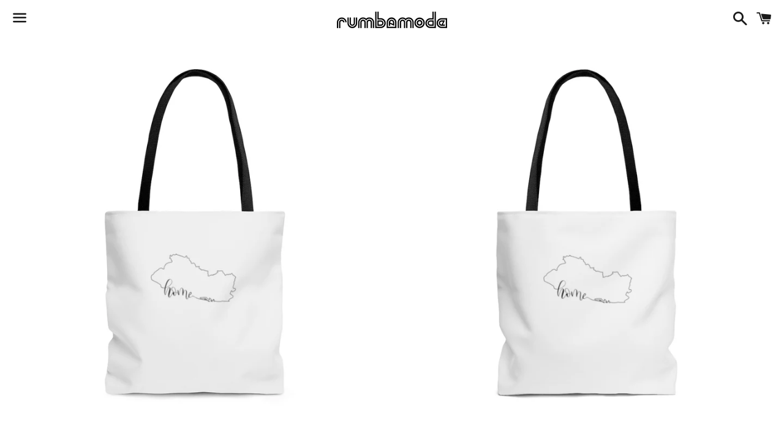

--- FILE ---
content_type: text/html; charset=utf-8
request_url: https://rumbamode.com/products/el-salvador-white-tote-bag
body_size: 15959
content:
<!doctype html>
<html class="no-js" lang="en">
<head>
  
  <script data-ad-client="ca-pub-8594057964964879" async src="https://pagead2.googlesyndication.com/pagead/js/adsbygoogle.js"></script>

  <meta charset="utf-8">
  <meta http-equiv="X-UA-Compatible" content="IE=edge">
  <meta name="viewport" content="width=device-width,initial-scale=1">

  <meta name="theme-color" content="#ffffff">

  
    <link rel="shortcut icon" href="//rumbamode.com/cdn/shop/files/Screen_Shot_2020-05-14_at_9.09.37_PM_32x32.png?v=1613595429" type="image/png" />
  

  <link rel="canonical" href="https://rumbamode.com/products/el-salvador-white-tote-bag">

  <title>
  EL SALVADOR (White) - Tote Bag &ndash; rumbamode
  </title>

  
    <meta name="description" content="EL SALVADORWhite - Tote Bag All of our products are proudly made and shipped in the US. Purchase this tote bag and represent your home country, plus a donation will be made to:åÊhttps://www.globalgiving.org/projects/quality-learning-access-for-120-salvadorans-education/ This practical high quality Tote Bag is available">
  

  <!-- /snippets/social-meta-tags.liquid -->




<meta property="og:site_name" content="rumbamode">
<meta property="og:url" content="https://rumbamode.com/products/el-salvador-white-tote-bag">
<meta property="og:title" content="EL SALVADOR (White) - Tote Bag">
<meta property="og:type" content="product">
<meta property="og:description" content="EL SALVADORWhite - Tote Bag All of our products are proudly made and shipped in the US. Purchase this tote bag and represent your home country, plus a donation will be made to:åÊhttps://www.globalgiving.org/projects/quality-learning-access-for-120-salvadorans-education/ This practical high quality Tote Bag is available">

  <meta property="og:price:amount" content="29.95">
  <meta property="og:price:currency" content="USD">

<meta property="og:image" content="http://rumbamode.com/cdn/shop/products/a5090d766c7f31b57a022df4df9a3a95_1200x1200.jpg?v=1591729198"><meta property="og:image" content="http://rumbamode.com/cdn/shop/products/3de0ff56f08ce4225037fad636c0e181_1200x1200.jpg?v=1591729198">
<meta property="og:image:secure_url" content="https://rumbamode.com/cdn/shop/products/a5090d766c7f31b57a022df4df9a3a95_1200x1200.jpg?v=1591729198"><meta property="og:image:secure_url" content="https://rumbamode.com/cdn/shop/products/3de0ff56f08ce4225037fad636c0e181_1200x1200.jpg?v=1591729198">


  <meta name="twitter:site" content="@rumbamode">

<meta name="twitter:card" content="summary_large_image">
<meta name="twitter:title" content="EL SALVADOR (White) - Tote Bag">
<meta name="twitter:description" content="EL SALVADORWhite - Tote Bag All of our products are proudly made and shipped in the US. Purchase this tote bag and represent your home country, plus a donation will be made to:åÊhttps://www.globalgiving.org/projects/quality-learning-access-for-120-salvadorans-education/ This practical high quality Tote Bag is available">


  <link href="//rumbamode.com/cdn/shop/t/2/assets/theme.scss.css?v=163179839191573995031674768848" rel="stylesheet" type="text/css" media="all" />

  <script>
    window.theme = window.theme || {};
    theme.strings = {
      cartEmpty: "Your cart is currently empty.",
      savingHtml: "You're saving [savings]",
      addToCart: "Add to cart",
      soldOut: "Sold out",
      unavailable: "Unavailable",
      addressError: "Error looking up that address",
      addressNoResults: "No results for that address",
      addressQueryLimit: "You have exceeded the Google API usage limit. Consider upgrading to a \u003ca href=\"https:\/\/developers.google.com\/maps\/premium\/usage-limits\"\u003ePremium Plan\u003c\/a\u003e.",
      authError: "There was a problem authenticating your Google Maps API Key."
    };
    theme.settings = {
      cartType: "drawer",
      moneyFormat: "${{amount}}"
    };
  </script>

  <script src="//rumbamode.com/cdn/shop/t/2/assets/lazysizes.min.js?v=155223123402716617051589314306" async="async"></script>

  

  <script src="//rumbamode.com/cdn/shop/t/2/assets/vendor.js?v=141188699437036237251589314307" defer="defer"></script>

  <script src="//rumbamode.com/cdn/shopifycloud/storefront/assets/themes_support/option_selection-b017cd28.js" defer="defer"></script>

  <script src="//rumbamode.com/cdn/shop/t/2/assets/theme.js?v=63561349323262567961589314316" defer="defer"></script>

  <script>window.performance && window.performance.mark && window.performance.mark('shopify.content_for_header.start');</script><meta name="google-site-verification" content="ITyUjfNyJyZkuYw-gG04g9KxF2nS89flfDX8otKnK_w">
<meta id="shopify-digital-wallet" name="shopify-digital-wallet" content="/29002694690/digital_wallets/dialog">
<link rel="alternate" type="application/json+oembed" href="https://rumbamode.com/products/el-salvador-white-tote-bag.oembed">
<script async="async" src="/checkouts/internal/preloads.js?locale=en-US"></script>
<script id="shopify-features" type="application/json">{"accessToken":"02379d5a3c0d32b81f6474a6bc1fd271","betas":["rich-media-storefront-analytics"],"domain":"rumbamode.com","predictiveSearch":true,"shopId":29002694690,"locale":"en"}</script>
<script>var Shopify = Shopify || {};
Shopify.shop = "rumbamode.myshopify.com";
Shopify.locale = "en";
Shopify.currency = {"active":"USD","rate":"1.0"};
Shopify.country = "US";
Shopify.theme = {"name":"Boundless","id":81840111650,"schema_name":"Boundless","schema_version":"9.0.15","theme_store_id":766,"role":"main"};
Shopify.theme.handle = "null";
Shopify.theme.style = {"id":null,"handle":null};
Shopify.cdnHost = "rumbamode.com/cdn";
Shopify.routes = Shopify.routes || {};
Shopify.routes.root = "/";</script>
<script type="module">!function(o){(o.Shopify=o.Shopify||{}).modules=!0}(window);</script>
<script>!function(o){function n(){var o=[];function n(){o.push(Array.prototype.slice.apply(arguments))}return n.q=o,n}var t=o.Shopify=o.Shopify||{};t.loadFeatures=n(),t.autoloadFeatures=n()}(window);</script>
<script id="shop-js-analytics" type="application/json">{"pageType":"product"}</script>
<script defer="defer" async type="module" src="//rumbamode.com/cdn/shopifycloud/shop-js/modules/v2/client.init-shop-cart-sync_BT-GjEfc.en.esm.js"></script>
<script defer="defer" async type="module" src="//rumbamode.com/cdn/shopifycloud/shop-js/modules/v2/chunk.common_D58fp_Oc.esm.js"></script>
<script defer="defer" async type="module" src="//rumbamode.com/cdn/shopifycloud/shop-js/modules/v2/chunk.modal_xMitdFEc.esm.js"></script>
<script type="module">
  await import("//rumbamode.com/cdn/shopifycloud/shop-js/modules/v2/client.init-shop-cart-sync_BT-GjEfc.en.esm.js");
await import("//rumbamode.com/cdn/shopifycloud/shop-js/modules/v2/chunk.common_D58fp_Oc.esm.js");
await import("//rumbamode.com/cdn/shopifycloud/shop-js/modules/v2/chunk.modal_xMitdFEc.esm.js");

  window.Shopify.SignInWithShop?.initShopCartSync?.({"fedCMEnabled":true,"windoidEnabled":true});

</script>
<script id="__st">var __st={"a":29002694690,"offset":-18000,"reqid":"c7541236-5d0e-42dd-9ca8-14896b4ea60b-1769084867","pageurl":"rumbamode.com\/products\/el-salvador-white-tote-bag","u":"74480c4d885b","p":"product","rtyp":"product","rid":4544123043874};</script>
<script>window.ShopifyPaypalV4VisibilityTracking = true;</script>
<script id="captcha-bootstrap">!function(){'use strict';const t='contact',e='account',n='new_comment',o=[[t,t],['blogs',n],['comments',n],[t,'customer']],c=[[e,'customer_login'],[e,'guest_login'],[e,'recover_customer_password'],[e,'create_customer']],r=t=>t.map((([t,e])=>`form[action*='/${t}']:not([data-nocaptcha='true']) input[name='form_type'][value='${e}']`)).join(','),a=t=>()=>t?[...document.querySelectorAll(t)].map((t=>t.form)):[];function s(){const t=[...o],e=r(t);return a(e)}const i='password',u='form_key',d=['recaptcha-v3-token','g-recaptcha-response','h-captcha-response',i],f=()=>{try{return window.sessionStorage}catch{return}},m='__shopify_v',_=t=>t.elements[u];function p(t,e,n=!1){try{const o=window.sessionStorage,c=JSON.parse(o.getItem(e)),{data:r}=function(t){const{data:e,action:n}=t;return t[m]||n?{data:e,action:n}:{data:t,action:n}}(c);for(const[e,n]of Object.entries(r))t.elements[e]&&(t.elements[e].value=n);n&&o.removeItem(e)}catch(o){console.error('form repopulation failed',{error:o})}}const l='form_type',E='cptcha';function T(t){t.dataset[E]=!0}const w=window,h=w.document,L='Shopify',v='ce_forms',y='captcha';let A=!1;((t,e)=>{const n=(g='f06e6c50-85a8-45c8-87d0-21a2b65856fe',I='https://cdn.shopify.com/shopifycloud/storefront-forms-hcaptcha/ce_storefront_forms_captcha_hcaptcha.v1.5.2.iife.js',D={infoText:'Protected by hCaptcha',privacyText:'Privacy',termsText:'Terms'},(t,e,n)=>{const o=w[L][v],c=o.bindForm;if(c)return c(t,g,e,D).then(n);var r;o.q.push([[t,g,e,D],n]),r=I,A||(h.body.append(Object.assign(h.createElement('script'),{id:'captcha-provider',async:!0,src:r})),A=!0)});var g,I,D;w[L]=w[L]||{},w[L][v]=w[L][v]||{},w[L][v].q=[],w[L][y]=w[L][y]||{},w[L][y].protect=function(t,e){n(t,void 0,e),T(t)},Object.freeze(w[L][y]),function(t,e,n,w,h,L){const[v,y,A,g]=function(t,e,n){const i=e?o:[],u=t?c:[],d=[...i,...u],f=r(d),m=r(i),_=r(d.filter((([t,e])=>n.includes(e))));return[a(f),a(m),a(_),s()]}(w,h,L),I=t=>{const e=t.target;return e instanceof HTMLFormElement?e:e&&e.form},D=t=>v().includes(t);t.addEventListener('submit',(t=>{const e=I(t);if(!e)return;const n=D(e)&&!e.dataset.hcaptchaBound&&!e.dataset.recaptchaBound,o=_(e),c=g().includes(e)&&(!o||!o.value);(n||c)&&t.preventDefault(),c&&!n&&(function(t){try{if(!f())return;!function(t){const e=f();if(!e)return;const n=_(t);if(!n)return;const o=n.value;o&&e.removeItem(o)}(t);const e=Array.from(Array(32),(()=>Math.random().toString(36)[2])).join('');!function(t,e){_(t)||t.append(Object.assign(document.createElement('input'),{type:'hidden',name:u})),t.elements[u].value=e}(t,e),function(t,e){const n=f();if(!n)return;const o=[...t.querySelectorAll(`input[type='${i}']`)].map((({name:t})=>t)),c=[...d,...o],r={};for(const[a,s]of new FormData(t).entries())c.includes(a)||(r[a]=s);n.setItem(e,JSON.stringify({[m]:1,action:t.action,data:r}))}(t,e)}catch(e){console.error('failed to persist form',e)}}(e),e.submit())}));const S=(t,e)=>{t&&!t.dataset[E]&&(n(t,e.some((e=>e===t))),T(t))};for(const o of['focusin','change'])t.addEventListener(o,(t=>{const e=I(t);D(e)&&S(e,y())}));const B=e.get('form_key'),M=e.get(l),P=B&&M;t.addEventListener('DOMContentLoaded',(()=>{const t=y();if(P)for(const e of t)e.elements[l].value===M&&p(e,B);[...new Set([...A(),...v().filter((t=>'true'===t.dataset.shopifyCaptcha))])].forEach((e=>S(e,t)))}))}(h,new URLSearchParams(w.location.search),n,t,e,['guest_login'])})(!0,!0)}();</script>
<script integrity="sha256-4kQ18oKyAcykRKYeNunJcIwy7WH5gtpwJnB7kiuLZ1E=" data-source-attribution="shopify.loadfeatures" defer="defer" src="//rumbamode.com/cdn/shopifycloud/storefront/assets/storefront/load_feature-a0a9edcb.js" crossorigin="anonymous"></script>
<script data-source-attribution="shopify.dynamic_checkout.dynamic.init">var Shopify=Shopify||{};Shopify.PaymentButton=Shopify.PaymentButton||{isStorefrontPortableWallets:!0,init:function(){window.Shopify.PaymentButton.init=function(){};var t=document.createElement("script");t.src="https://rumbamode.com/cdn/shopifycloud/portable-wallets/latest/portable-wallets.en.js",t.type="module",document.head.appendChild(t)}};
</script>
<script data-source-attribution="shopify.dynamic_checkout.buyer_consent">
  function portableWalletsHideBuyerConsent(e){var t=document.getElementById("shopify-buyer-consent"),n=document.getElementById("shopify-subscription-policy-button");t&&n&&(t.classList.add("hidden"),t.setAttribute("aria-hidden","true"),n.removeEventListener("click",e))}function portableWalletsShowBuyerConsent(e){var t=document.getElementById("shopify-buyer-consent"),n=document.getElementById("shopify-subscription-policy-button");t&&n&&(t.classList.remove("hidden"),t.removeAttribute("aria-hidden"),n.addEventListener("click",e))}window.Shopify?.PaymentButton&&(window.Shopify.PaymentButton.hideBuyerConsent=portableWalletsHideBuyerConsent,window.Shopify.PaymentButton.showBuyerConsent=portableWalletsShowBuyerConsent);
</script>
<script data-source-attribution="shopify.dynamic_checkout.cart.bootstrap">document.addEventListener("DOMContentLoaded",(function(){function t(){return document.querySelector("shopify-accelerated-checkout-cart, shopify-accelerated-checkout")}if(t())Shopify.PaymentButton.init();else{new MutationObserver((function(e,n){t()&&(Shopify.PaymentButton.init(),n.disconnect())})).observe(document.body,{childList:!0,subtree:!0})}}));
</script>

<script>window.performance && window.performance.mark && window.performance.mark('shopify.content_for_header.end');</script>

<link href="https://monorail-edge.shopifysvc.com" rel="dns-prefetch">
<script>(function(){if ("sendBeacon" in navigator && "performance" in window) {try {var session_token_from_headers = performance.getEntriesByType('navigation')[0].serverTiming.find(x => x.name == '_s').description;} catch {var session_token_from_headers = undefined;}var session_cookie_matches = document.cookie.match(/_shopify_s=([^;]*)/);var session_token_from_cookie = session_cookie_matches && session_cookie_matches.length === 2 ? session_cookie_matches[1] : "";var session_token = session_token_from_headers || session_token_from_cookie || "";function handle_abandonment_event(e) {var entries = performance.getEntries().filter(function(entry) {return /monorail-edge.shopifysvc.com/.test(entry.name);});if (!window.abandonment_tracked && entries.length === 0) {window.abandonment_tracked = true;var currentMs = Date.now();var navigation_start = performance.timing.navigationStart;var payload = {shop_id: 29002694690,url: window.location.href,navigation_start,duration: currentMs - navigation_start,session_token,page_type: "product"};window.navigator.sendBeacon("https://monorail-edge.shopifysvc.com/v1/produce", JSON.stringify({schema_id: "online_store_buyer_site_abandonment/1.1",payload: payload,metadata: {event_created_at_ms: currentMs,event_sent_at_ms: currentMs}}));}}window.addEventListener('pagehide', handle_abandonment_event);}}());</script>
<script id="web-pixels-manager-setup">(function e(e,d,r,n,o){if(void 0===o&&(o={}),!Boolean(null===(a=null===(i=window.Shopify)||void 0===i?void 0:i.analytics)||void 0===a?void 0:a.replayQueue)){var i,a;window.Shopify=window.Shopify||{};var t=window.Shopify;t.analytics=t.analytics||{};var s=t.analytics;s.replayQueue=[],s.publish=function(e,d,r){return s.replayQueue.push([e,d,r]),!0};try{self.performance.mark("wpm:start")}catch(e){}var l=function(){var e={modern:/Edge?\/(1{2}[4-9]|1[2-9]\d|[2-9]\d{2}|\d{4,})\.\d+(\.\d+|)|Firefox\/(1{2}[4-9]|1[2-9]\d|[2-9]\d{2}|\d{4,})\.\d+(\.\d+|)|Chrom(ium|e)\/(9{2}|\d{3,})\.\d+(\.\d+|)|(Maci|X1{2}).+ Version\/(15\.\d+|(1[6-9]|[2-9]\d|\d{3,})\.\d+)([,.]\d+|)( \(\w+\)|)( Mobile\/\w+|) Safari\/|Chrome.+OPR\/(9{2}|\d{3,})\.\d+\.\d+|(CPU[ +]OS|iPhone[ +]OS|CPU[ +]iPhone|CPU IPhone OS|CPU iPad OS)[ +]+(15[._]\d+|(1[6-9]|[2-9]\d|\d{3,})[._]\d+)([._]\d+|)|Android:?[ /-](13[3-9]|1[4-9]\d|[2-9]\d{2}|\d{4,})(\.\d+|)(\.\d+|)|Android.+Firefox\/(13[5-9]|1[4-9]\d|[2-9]\d{2}|\d{4,})\.\d+(\.\d+|)|Android.+Chrom(ium|e)\/(13[3-9]|1[4-9]\d|[2-9]\d{2}|\d{4,})\.\d+(\.\d+|)|SamsungBrowser\/([2-9]\d|\d{3,})\.\d+/,legacy:/Edge?\/(1[6-9]|[2-9]\d|\d{3,})\.\d+(\.\d+|)|Firefox\/(5[4-9]|[6-9]\d|\d{3,})\.\d+(\.\d+|)|Chrom(ium|e)\/(5[1-9]|[6-9]\d|\d{3,})\.\d+(\.\d+|)([\d.]+$|.*Safari\/(?![\d.]+ Edge\/[\d.]+$))|(Maci|X1{2}).+ Version\/(10\.\d+|(1[1-9]|[2-9]\d|\d{3,})\.\d+)([,.]\d+|)( \(\w+\)|)( Mobile\/\w+|) Safari\/|Chrome.+OPR\/(3[89]|[4-9]\d|\d{3,})\.\d+\.\d+|(CPU[ +]OS|iPhone[ +]OS|CPU[ +]iPhone|CPU IPhone OS|CPU iPad OS)[ +]+(10[._]\d+|(1[1-9]|[2-9]\d|\d{3,})[._]\d+)([._]\d+|)|Android:?[ /-](13[3-9]|1[4-9]\d|[2-9]\d{2}|\d{4,})(\.\d+|)(\.\d+|)|Mobile Safari.+OPR\/([89]\d|\d{3,})\.\d+\.\d+|Android.+Firefox\/(13[5-9]|1[4-9]\d|[2-9]\d{2}|\d{4,})\.\d+(\.\d+|)|Android.+Chrom(ium|e)\/(13[3-9]|1[4-9]\d|[2-9]\d{2}|\d{4,})\.\d+(\.\d+|)|Android.+(UC? ?Browser|UCWEB|U3)[ /]?(15\.([5-9]|\d{2,})|(1[6-9]|[2-9]\d|\d{3,})\.\d+)\.\d+|SamsungBrowser\/(5\.\d+|([6-9]|\d{2,})\.\d+)|Android.+MQ{2}Browser\/(14(\.(9|\d{2,})|)|(1[5-9]|[2-9]\d|\d{3,})(\.\d+|))(\.\d+|)|K[Aa][Ii]OS\/(3\.\d+|([4-9]|\d{2,})\.\d+)(\.\d+|)/},d=e.modern,r=e.legacy,n=navigator.userAgent;return n.match(d)?"modern":n.match(r)?"legacy":"unknown"}(),u="modern"===l?"modern":"legacy",c=(null!=n?n:{modern:"",legacy:""})[u],f=function(e){return[e.baseUrl,"/wpm","/b",e.hashVersion,"modern"===e.buildTarget?"m":"l",".js"].join("")}({baseUrl:d,hashVersion:r,buildTarget:u}),m=function(e){var d=e.version,r=e.bundleTarget,n=e.surface,o=e.pageUrl,i=e.monorailEndpoint;return{emit:function(e){var a=e.status,t=e.errorMsg,s=(new Date).getTime(),l=JSON.stringify({metadata:{event_sent_at_ms:s},events:[{schema_id:"web_pixels_manager_load/3.1",payload:{version:d,bundle_target:r,page_url:o,status:a,surface:n,error_msg:t},metadata:{event_created_at_ms:s}}]});if(!i)return console&&console.warn&&console.warn("[Web Pixels Manager] No Monorail endpoint provided, skipping logging."),!1;try{return self.navigator.sendBeacon.bind(self.navigator)(i,l)}catch(e){}var u=new XMLHttpRequest;try{return u.open("POST",i,!0),u.setRequestHeader("Content-Type","text/plain"),u.send(l),!0}catch(e){return console&&console.warn&&console.warn("[Web Pixels Manager] Got an unhandled error while logging to Monorail."),!1}}}}({version:r,bundleTarget:l,surface:e.surface,pageUrl:self.location.href,monorailEndpoint:e.monorailEndpoint});try{o.browserTarget=l,function(e){var d=e.src,r=e.async,n=void 0===r||r,o=e.onload,i=e.onerror,a=e.sri,t=e.scriptDataAttributes,s=void 0===t?{}:t,l=document.createElement("script"),u=document.querySelector("head"),c=document.querySelector("body");if(l.async=n,l.src=d,a&&(l.integrity=a,l.crossOrigin="anonymous"),s)for(var f in s)if(Object.prototype.hasOwnProperty.call(s,f))try{l.dataset[f]=s[f]}catch(e){}if(o&&l.addEventListener("load",o),i&&l.addEventListener("error",i),u)u.appendChild(l);else{if(!c)throw new Error("Did not find a head or body element to append the script");c.appendChild(l)}}({src:f,async:!0,onload:function(){if(!function(){var e,d;return Boolean(null===(d=null===(e=window.Shopify)||void 0===e?void 0:e.analytics)||void 0===d?void 0:d.initialized)}()){var d=window.webPixelsManager.init(e)||void 0;if(d){var r=window.Shopify.analytics;r.replayQueue.forEach((function(e){var r=e[0],n=e[1],o=e[2];d.publishCustomEvent(r,n,o)})),r.replayQueue=[],r.publish=d.publishCustomEvent,r.visitor=d.visitor,r.initialized=!0}}},onerror:function(){return m.emit({status:"failed",errorMsg:"".concat(f," has failed to load")})},sri:function(e){var d=/^sha384-[A-Za-z0-9+/=]+$/;return"string"==typeof e&&d.test(e)}(c)?c:"",scriptDataAttributes:o}),m.emit({status:"loading"})}catch(e){m.emit({status:"failed",errorMsg:(null==e?void 0:e.message)||"Unknown error"})}}})({shopId: 29002694690,storefrontBaseUrl: "https://rumbamode.com",extensionsBaseUrl: "https://extensions.shopifycdn.com/cdn/shopifycloud/web-pixels-manager",monorailEndpoint: "https://monorail-edge.shopifysvc.com/unstable/produce_batch",surface: "storefront-renderer",enabledBetaFlags: ["2dca8a86"],webPixelsConfigList: [{"id":"481657011","configuration":"{\"config\":\"{\\\"pixel_id\\\":\\\"AW-620195366\\\",\\\"target_country\\\":\\\"US\\\",\\\"gtag_events\\\":[{\\\"type\\\":\\\"search\\\",\\\"action_label\\\":\\\"AW-620195366\\\/VCZoCMmgi9UBEKbc3acC\\\"},{\\\"type\\\":\\\"begin_checkout\\\",\\\"action_label\\\":\\\"AW-620195366\\\/czcxCMagi9UBEKbc3acC\\\"},{\\\"type\\\":\\\"view_item\\\",\\\"action_label\\\":[\\\"AW-620195366\\\/JwDKCMCgi9UBEKbc3acC\\\",\\\"MC-VP9M4GVKPD\\\"]},{\\\"type\\\":\\\"purchase\\\",\\\"action_label\\\":[\\\"AW-620195366\\\/q3ftCL2gi9UBEKbc3acC\\\",\\\"MC-VP9M4GVKPD\\\"]},{\\\"type\\\":\\\"page_view\\\",\\\"action_label\\\":[\\\"AW-620195366\\\/JnzxCLqgi9UBEKbc3acC\\\",\\\"MC-VP9M4GVKPD\\\"]},{\\\"type\\\":\\\"add_payment_info\\\",\\\"action_label\\\":\\\"AW-620195366\\\/pA-QCMygi9UBEKbc3acC\\\"},{\\\"type\\\":\\\"add_to_cart\\\",\\\"action_label\\\":\\\"AW-620195366\\\/31e9CMOgi9UBEKbc3acC\\\"}],\\\"enable_monitoring_mode\\\":false}\"}","eventPayloadVersion":"v1","runtimeContext":"OPEN","scriptVersion":"b2a88bafab3e21179ed38636efcd8a93","type":"APP","apiClientId":1780363,"privacyPurposes":[],"dataSharingAdjustments":{"protectedCustomerApprovalScopes":["read_customer_address","read_customer_email","read_customer_name","read_customer_personal_data","read_customer_phone"]}},{"id":"140837043","configuration":"{\"pixel_id\":\"946173642496433\",\"pixel_type\":\"facebook_pixel\",\"metaapp_system_user_token\":\"-\"}","eventPayloadVersion":"v1","runtimeContext":"OPEN","scriptVersion":"ca16bc87fe92b6042fbaa3acc2fbdaa6","type":"APP","apiClientId":2329312,"privacyPurposes":["ANALYTICS","MARKETING","SALE_OF_DATA"],"dataSharingAdjustments":{"protectedCustomerApprovalScopes":["read_customer_address","read_customer_email","read_customer_name","read_customer_personal_data","read_customer_phone"]}},{"id":"97484979","eventPayloadVersion":"v1","runtimeContext":"LAX","scriptVersion":"1","type":"CUSTOM","privacyPurposes":["ANALYTICS"],"name":"Google Analytics tag (migrated)"},{"id":"shopify-app-pixel","configuration":"{}","eventPayloadVersion":"v1","runtimeContext":"STRICT","scriptVersion":"0450","apiClientId":"shopify-pixel","type":"APP","privacyPurposes":["ANALYTICS","MARKETING"]},{"id":"shopify-custom-pixel","eventPayloadVersion":"v1","runtimeContext":"LAX","scriptVersion":"0450","apiClientId":"shopify-pixel","type":"CUSTOM","privacyPurposes":["ANALYTICS","MARKETING"]}],isMerchantRequest: false,initData: {"shop":{"name":"rumbamode","paymentSettings":{"currencyCode":"USD"},"myshopifyDomain":"rumbamode.myshopify.com","countryCode":"US","storefrontUrl":"https:\/\/rumbamode.com"},"customer":null,"cart":null,"checkout":null,"productVariants":[{"price":{"amount":29.95,"currencyCode":"USD"},"product":{"title":"EL SALVADOR (White) - Tote Bag","vendor":"Printify","id":"4544123043874","untranslatedTitle":"EL SALVADOR (White) - Tote Bag","url":"\/products\/el-salvador-white-tote-bag","type":"Bags"},"id":"32106157047842","image":{"src":"\/\/rumbamode.com\/cdn\/shop\/products\/a5090d766c7f31b57a022df4df9a3a95.jpg?v=1591729198"},"sku":"1300332996","title":"Large","untranslatedTitle":"Large"}],"purchasingCompany":null},},"https://rumbamode.com/cdn","fcfee988w5aeb613cpc8e4bc33m6693e112",{"modern":"","legacy":""},{"shopId":"29002694690","storefrontBaseUrl":"https:\/\/rumbamode.com","extensionBaseUrl":"https:\/\/extensions.shopifycdn.com\/cdn\/shopifycloud\/web-pixels-manager","surface":"storefront-renderer","enabledBetaFlags":"[\"2dca8a86\"]","isMerchantRequest":"false","hashVersion":"fcfee988w5aeb613cpc8e4bc33m6693e112","publish":"custom","events":"[[\"page_viewed\",{}],[\"product_viewed\",{\"productVariant\":{\"price\":{\"amount\":29.95,\"currencyCode\":\"USD\"},\"product\":{\"title\":\"EL SALVADOR (White) - Tote Bag\",\"vendor\":\"Printify\",\"id\":\"4544123043874\",\"untranslatedTitle\":\"EL SALVADOR (White) - Tote Bag\",\"url\":\"\/products\/el-salvador-white-tote-bag\",\"type\":\"Bags\"},\"id\":\"32106157047842\",\"image\":{\"src\":\"\/\/rumbamode.com\/cdn\/shop\/products\/a5090d766c7f31b57a022df4df9a3a95.jpg?v=1591729198\"},\"sku\":\"1300332996\",\"title\":\"Large\",\"untranslatedTitle\":\"Large\"}}]]"});</script><script>
  window.ShopifyAnalytics = window.ShopifyAnalytics || {};
  window.ShopifyAnalytics.meta = window.ShopifyAnalytics.meta || {};
  window.ShopifyAnalytics.meta.currency = 'USD';
  var meta = {"product":{"id":4544123043874,"gid":"gid:\/\/shopify\/Product\/4544123043874","vendor":"Printify","type":"Bags","handle":"el-salvador-white-tote-bag","variants":[{"id":32106157047842,"price":2995,"name":"EL SALVADOR (White) - Tote Bag - Large","public_title":"Large","sku":"1300332996"}],"remote":false},"page":{"pageType":"product","resourceType":"product","resourceId":4544123043874,"requestId":"c7541236-5d0e-42dd-9ca8-14896b4ea60b-1769084867"}};
  for (var attr in meta) {
    window.ShopifyAnalytics.meta[attr] = meta[attr];
  }
</script>
<script class="analytics">
  (function () {
    var customDocumentWrite = function(content) {
      var jquery = null;

      if (window.jQuery) {
        jquery = window.jQuery;
      } else if (window.Checkout && window.Checkout.$) {
        jquery = window.Checkout.$;
      }

      if (jquery) {
        jquery('body').append(content);
      }
    };

    var hasLoggedConversion = function(token) {
      if (token) {
        return document.cookie.indexOf('loggedConversion=' + token) !== -1;
      }
      return false;
    }

    var setCookieIfConversion = function(token) {
      if (token) {
        var twoMonthsFromNow = new Date(Date.now());
        twoMonthsFromNow.setMonth(twoMonthsFromNow.getMonth() + 2);

        document.cookie = 'loggedConversion=' + token + '; expires=' + twoMonthsFromNow;
      }
    }

    var trekkie = window.ShopifyAnalytics.lib = window.trekkie = window.trekkie || [];
    if (trekkie.integrations) {
      return;
    }
    trekkie.methods = [
      'identify',
      'page',
      'ready',
      'track',
      'trackForm',
      'trackLink'
    ];
    trekkie.factory = function(method) {
      return function() {
        var args = Array.prototype.slice.call(arguments);
        args.unshift(method);
        trekkie.push(args);
        return trekkie;
      };
    };
    for (var i = 0; i < trekkie.methods.length; i++) {
      var key = trekkie.methods[i];
      trekkie[key] = trekkie.factory(key);
    }
    trekkie.load = function(config) {
      trekkie.config = config || {};
      trekkie.config.initialDocumentCookie = document.cookie;
      var first = document.getElementsByTagName('script')[0];
      var script = document.createElement('script');
      script.type = 'text/javascript';
      script.onerror = function(e) {
        var scriptFallback = document.createElement('script');
        scriptFallback.type = 'text/javascript';
        scriptFallback.onerror = function(error) {
                var Monorail = {
      produce: function produce(monorailDomain, schemaId, payload) {
        var currentMs = new Date().getTime();
        var event = {
          schema_id: schemaId,
          payload: payload,
          metadata: {
            event_created_at_ms: currentMs,
            event_sent_at_ms: currentMs
          }
        };
        return Monorail.sendRequest("https://" + monorailDomain + "/v1/produce", JSON.stringify(event));
      },
      sendRequest: function sendRequest(endpointUrl, payload) {
        // Try the sendBeacon API
        if (window && window.navigator && typeof window.navigator.sendBeacon === 'function' && typeof window.Blob === 'function' && !Monorail.isIos12()) {
          var blobData = new window.Blob([payload], {
            type: 'text/plain'
          });

          if (window.navigator.sendBeacon(endpointUrl, blobData)) {
            return true;
          } // sendBeacon was not successful

        } // XHR beacon

        var xhr = new XMLHttpRequest();

        try {
          xhr.open('POST', endpointUrl);
          xhr.setRequestHeader('Content-Type', 'text/plain');
          xhr.send(payload);
        } catch (e) {
          console.log(e);
        }

        return false;
      },
      isIos12: function isIos12() {
        return window.navigator.userAgent.lastIndexOf('iPhone; CPU iPhone OS 12_') !== -1 || window.navigator.userAgent.lastIndexOf('iPad; CPU OS 12_') !== -1;
      }
    };
    Monorail.produce('monorail-edge.shopifysvc.com',
      'trekkie_storefront_load_errors/1.1',
      {shop_id: 29002694690,
      theme_id: 81840111650,
      app_name: "storefront",
      context_url: window.location.href,
      source_url: "//rumbamode.com/cdn/s/trekkie.storefront.1bbfab421998800ff09850b62e84b8915387986d.min.js"});

        };
        scriptFallback.async = true;
        scriptFallback.src = '//rumbamode.com/cdn/s/trekkie.storefront.1bbfab421998800ff09850b62e84b8915387986d.min.js';
        first.parentNode.insertBefore(scriptFallback, first);
      };
      script.async = true;
      script.src = '//rumbamode.com/cdn/s/trekkie.storefront.1bbfab421998800ff09850b62e84b8915387986d.min.js';
      first.parentNode.insertBefore(script, first);
    };
    trekkie.load(
      {"Trekkie":{"appName":"storefront","development":false,"defaultAttributes":{"shopId":29002694690,"isMerchantRequest":null,"themeId":81840111650,"themeCityHash":"6802747092650325695","contentLanguage":"en","currency":"USD","eventMetadataId":"60c493c9-64c8-474a-aac3-ade46a4da6ec"},"isServerSideCookieWritingEnabled":true,"monorailRegion":"shop_domain","enabledBetaFlags":["65f19447"]},"Session Attribution":{},"S2S":{"facebookCapiEnabled":true,"source":"trekkie-storefront-renderer","apiClientId":580111}}
    );

    var loaded = false;
    trekkie.ready(function() {
      if (loaded) return;
      loaded = true;

      window.ShopifyAnalytics.lib = window.trekkie;

      var originalDocumentWrite = document.write;
      document.write = customDocumentWrite;
      try { window.ShopifyAnalytics.merchantGoogleAnalytics.call(this); } catch(error) {};
      document.write = originalDocumentWrite;

      window.ShopifyAnalytics.lib.page(null,{"pageType":"product","resourceType":"product","resourceId":4544123043874,"requestId":"c7541236-5d0e-42dd-9ca8-14896b4ea60b-1769084867","shopifyEmitted":true});

      var match = window.location.pathname.match(/checkouts\/(.+)\/(thank_you|post_purchase)/)
      var token = match? match[1]: undefined;
      if (!hasLoggedConversion(token)) {
        setCookieIfConversion(token);
        window.ShopifyAnalytics.lib.track("Viewed Product",{"currency":"USD","variantId":32106157047842,"productId":4544123043874,"productGid":"gid:\/\/shopify\/Product\/4544123043874","name":"EL SALVADOR (White) - Tote Bag - Large","price":"29.95","sku":"1300332996","brand":"Printify","variant":"Large","category":"Bags","nonInteraction":true,"remote":false},undefined,undefined,{"shopifyEmitted":true});
      window.ShopifyAnalytics.lib.track("monorail:\/\/trekkie_storefront_viewed_product\/1.1",{"currency":"USD","variantId":32106157047842,"productId":4544123043874,"productGid":"gid:\/\/shopify\/Product\/4544123043874","name":"EL SALVADOR (White) - Tote Bag - Large","price":"29.95","sku":"1300332996","brand":"Printify","variant":"Large","category":"Bags","nonInteraction":true,"remote":false,"referer":"https:\/\/rumbamode.com\/products\/el-salvador-white-tote-bag"});
      }
    });


        var eventsListenerScript = document.createElement('script');
        eventsListenerScript.async = true;
        eventsListenerScript.src = "//rumbamode.com/cdn/shopifycloud/storefront/assets/shop_events_listener-3da45d37.js";
        document.getElementsByTagName('head')[0].appendChild(eventsListenerScript);

})();</script>
  <script>
  if (!window.ga || (window.ga && typeof window.ga !== 'function')) {
    window.ga = function ga() {
      (window.ga.q = window.ga.q || []).push(arguments);
      if (window.Shopify && window.Shopify.analytics && typeof window.Shopify.analytics.publish === 'function') {
        window.Shopify.analytics.publish("ga_stub_called", {}, {sendTo: "google_osp_migration"});
      }
      console.error("Shopify's Google Analytics stub called with:", Array.from(arguments), "\nSee https://help.shopify.com/manual/promoting-marketing/pixels/pixel-migration#google for more information.");
    };
    if (window.Shopify && window.Shopify.analytics && typeof window.Shopify.analytics.publish === 'function') {
      window.Shopify.analytics.publish("ga_stub_initialized", {}, {sendTo: "google_osp_migration"});
    }
  }
</script>
<script
  defer
  src="https://rumbamode.com/cdn/shopifycloud/perf-kit/shopify-perf-kit-3.0.4.min.js"
  data-application="storefront-renderer"
  data-shop-id="29002694690"
  data-render-region="gcp-us-central1"
  data-page-type="product"
  data-theme-instance-id="81840111650"
  data-theme-name="Boundless"
  data-theme-version="9.0.15"
  data-monorail-region="shop_domain"
  data-resource-timing-sampling-rate="10"
  data-shs="true"
  data-shs-beacon="true"
  data-shs-export-with-fetch="true"
  data-shs-logs-sample-rate="1"
  data-shs-beacon-endpoint="https://rumbamode.com/api/collect"
></script>
</head>

<body id="el-salvador-white-tote-bag" class="template-product">
  <div id="SearchDrawer" class="search-bar drawer drawer--top">
    <div class="search-bar__table">
      <form action="/search" method="get" class="search-bar__table-cell search-bar__form" role="search">
        <div class="search-bar__table">
          <div class="search-bar__table-cell search-bar__icon-cell">
            <button type="submit" class="search-bar__icon-button search-bar__submit">
              <span class="icon icon-search" aria-hidden="true"></span>
              <span class="icon__fallback-text">Search</span>
            </button>
          </div>
          <div class="search-bar__table-cell">
            <input type="search" id="SearchInput" name="q" value="" placeholder="Search our store" aria-label="Search our store" class="search-bar__input">
          </div>
        </div>
      </form>
      <div class="search-bar__table-cell text-right">
        <button type="button" class="search-bar__icon-button search-bar__close js-drawer-close">
          <span class="icon icon-x" aria-hidden="true"></span>
          <span class="icon__fallback-text">close (esc)</span>
        </button>
      </div>
    </div>
  </div>
  <div id="NavDrawer" class="drawer drawer--left">
  <div id="shopify-section-sidebar-menu" class="shopify-section sidebar-menu-section"><div class="drawer__header" data-section-id="sidebar-menu" data-section-type="sidebar-menu-section">
  <div class="drawer__close">
    <button type="button" class="drawer__close-button js-drawer-close">
      <span class="icon icon-x" aria-hidden="true"></span>
      <span class="icon__fallback-text">Close menu</span>
    </button>
  </div>
</div>
<div class="drawer__inner">
  <ul class="drawer-nav">
    
      
      
        <li class="drawer-nav__item">
          <a href="/" class="drawer-nav__link h2">Home</a>
        </li>
      
    
      
      
        

        

        <li class="drawer-nav__item" aria-haspopup="true">
          <div class="drawer-nav__has-sublist">
            <a href="/collections" class="drawer-nav__link h2">Countries</a>
            <div class="drawer-nav__toggle">
              <button type="button" class="drawer-nav__toggle-button" aria-expanded="false" aria-label="Countries Menu" aria-controls="Submenu-2">
                <span class="icon icon-plus" aria-hidden="true"></span>
              </button>
            </div>
          </div>
          <ul class="drawer-nav__sublist" id="Submenu-2">
            
              
                <li class="drawer-nav__item">
                  <a href="/collections/argentina" class="drawer-nav__link">Argentina</a>
                </li>
              
            
              
                <li class="drawer-nav__item">
                  <a href="/collections/bolivia" class="drawer-nav__link">Bolivia</a>
                </li>
              
            
              
                <li class="drawer-nav__item">
                  <a href="/collections/brazil" class="drawer-nav__link">Brazil</a>
                </li>
              
            
              
                <li class="drawer-nav__item">
                  <a href="/collections/canada" class="drawer-nav__link">Canada</a>
                </li>
              
            
              
                <li class="drawer-nav__item">
                  <a href="/collections/chile" class="drawer-nav__link">Chile</a>
                </li>
              
            
              
                <li class="drawer-nav__item">
                  <a href="/collections/colombia" class="drawer-nav__link">Colombia</a>
                </li>
              
            
              
                <li class="drawer-nav__item">
                  <a href="/collections/costa-rica" class="drawer-nav__link">Costa Rica</a>
                </li>
              
            
              
                <li class="drawer-nav__item">
                  <a href="/collections/cuba" class="drawer-nav__link">Cuba</a>
                </li>
              
            
              
                <li class="drawer-nav__item">
                  <a href="/collections/dominican-republic" class="drawer-nav__link">Dominican Republic</a>
                </li>
              
            
              
                <li class="drawer-nav__item">
                  <a href="/collections/ecuador" class="drawer-nav__link">Ecuador</a>
                </li>
              
            
              
                <li class="drawer-nav__item">
                  <a href="/collections/el-salvador" class="drawer-nav__link">El Salvador</a>
                </li>
              
            
              
                <li class="drawer-nav__item">
                  <a href="/collections/guatemala" class="drawer-nav__link">Guatemala</a>
                </li>
              
            
              
                <li class="drawer-nav__item">
                  <a href="/collections/haiti" class="drawer-nav__link">Haiti</a>
                </li>
              
            
              
                <li class="drawer-nav__item">
                  <a href="/collections/honduras" class="drawer-nav__link">Honduras</a>
                </li>
              
            
              
                <li class="drawer-nav__item">
                  <a href="/collections/jamaica" class="drawer-nav__link">Jamaica</a>
                </li>
              
            
              
                <li class="drawer-nav__item">
                  <a href="/collections/mexico" class="drawer-nav__link">Mexico</a>
                </li>
              
            
              
                <li class="drawer-nav__item">
                  <a href="/collections/nicaragua" class="drawer-nav__link">Nicaragua</a>
                </li>
              
            
              
                <li class="drawer-nav__item">
                  <a href="/collections/panama" class="drawer-nav__link">Panama</a>
                </li>
              
            
              
                <li class="drawer-nav__item">
                  <a href="/collections/paraguay" class="drawer-nav__link">Paraguay</a>
                </li>
              
            
              
                <li class="drawer-nav__item">
                  <a href="/collections/peru" class="drawer-nav__link">Peru</a>
                </li>
              
            
              
                <li class="drawer-nav__item">
                  <a href="/collections/puerto-rico" class="drawer-nav__link">Puerto Rico</a>
                </li>
              
            
              
                <li class="drawer-nav__item">
                  <a href="/collections/spain" class="drawer-nav__link">Spain</a>
                </li>
              
            
              
                <li class="drawer-nav__item">
                  <a href="/collections/united-states" class="drawer-nav__link">United States</a>
                </li>
              
            
              
                <li class="drawer-nav__item">
                  <a href="/collections/uruguay" class="drawer-nav__link">Uruguay</a>
                </li>
              
            
              
                <li class="drawer-nav__item">
                  <a href="/collections/venezuela-1" class="drawer-nav__link">Venezuela</a>
                </li>
              
            
          </ul>
        </li>
      
    
      
      
        

        

        <li class="drawer-nav__item" aria-haspopup="true">
          <div class="drawer-nav__has-sublist">
            <a href="/collections" class="drawer-nav__link h2">Products</a>
            <div class="drawer-nav__toggle">
              <button type="button" class="drawer-nav__toggle-button" aria-expanded="false" aria-label="Products Menu" aria-controls="Submenu-3">
                <span class="icon icon-plus" aria-hidden="true"></span>
              </button>
            </div>
          </div>
          <ul class="drawer-nav__sublist" id="Submenu-3">
            
              
                <li class="drawer-nav__item">
                  <a href="/collections/home-collection" class="drawer-nav__link">Shirts</a>
                </li>
              
            
              
                <li class="drawer-nav__item">
                  <a href="/collections/face-mask" class="drawer-nav__link">Face Mask</a>
                </li>
              
            
              
                <li class="drawer-nav__item">
                  <a href="/collections/posters" class="drawer-nav__link">Posters</a>
                </li>
              
            
              
                <li class="drawer-nav__item">
                  <a href="/collections/hats" class="drawer-nav__link">Hats</a>
                </li>
              
            
              
                <li class="drawer-nav__item">
                  <a href="/collections/canvas" class="drawer-nav__link">Canvas</a>
                </li>
              
            
              
                <li class="drawer-nav__item">
                  <a href="/collections/mugs" class="drawer-nav__link">Mugs</a>
                </li>
              
            
              
                <li class="drawer-nav__item">
                  <a href="/collections/phone-cases" class="drawer-nav__link">Phone Cases</a>
                </li>
              
            
              
                <li class="drawer-nav__item">
                  <a href="/collections/bags" class="drawer-nav__link">Bags</a>
                </li>
              
            
              
                <li class="drawer-nav__item">
                  <a href="/collections/hoodie-collection" class="drawer-nav__link">Hoodies</a>
                </li>
              
            
              
                <li class="drawer-nav__item">
                  <a href="/collections/mousepad" class="drawer-nav__link">Mousepads</a>
                </li>
              
            
              
                <li class="drawer-nav__item">
                  <a href="/collections/notebooks" class="drawer-nav__link">Notebooks</a>
                </li>
              
            
              
                <li class="drawer-nav__item">
                  <a href="/collections/pillows" class="drawer-nav__link">Pillows</a>
                </li>
              
            
          </ul>
        </li>
      
    
      
      
        

        

        <li class="drawer-nav__item" aria-haspopup="true">
          <div class="drawer-nav__has-sublist">
            <a href="/collections" class="drawer-nav__link h2">Collections</a>
            <div class="drawer-nav__toggle">
              <button type="button" class="drawer-nav__toggle-button" aria-expanded="false" aria-label="Collections Menu" aria-controls="Submenu-4">
                <span class="icon icon-plus" aria-hidden="true"></span>
              </button>
            </div>
          </div>
          <ul class="drawer-nav__sublist" id="Submenu-4">
            
              
                <li class="drawer-nav__item">
                  <a href="/collections/home-collection-1" class="drawer-nav__link">Home Collection</a>
                </li>
              
            
              
                <li class="drawer-nav__item">
                  <a href="/collections/bold" class="drawer-nav__link">Bold</a>
                </li>
              
            
              
                <li class="drawer-nav__item">
                  <a href="/collections/caracas" class="drawer-nav__link">Caracas</a>
                </li>
              
            
              
                <li class="drawer-nav__item">
                  <a href="/collections/universidades" class="drawer-nav__link">Universidades</a>
                </li>
              
            
              
                <li class="drawer-nav__item">
                  <a href="/collections/iconos" class="drawer-nav__link">Íconos</a>
                </li>
              
            
              
                <li class="drawer-nav__item">
                  <a href="/collections/miguel-dg" class="drawer-nav__link">Miguel.DG</a>
                </li>
              
            
              
                <li class="drawer-nav__item">
                  <a href="/collections/humor" class="drawer-nav__link">Humor</a>
                </li>
              
            
              
                <li class="drawer-nav__item">
                  <a href="/collections/retro" class="drawer-nav__link">Retro</a>
                </li>
              
            
              
                <li class="drawer-nav__item">
                  <a href="/collections/santos" class="drawer-nav__link">Santos</a>
                </li>
              
            
          </ul>
        </li>
      
    
      
      
        <li class="drawer-nav__item">
          <a href="/pages/about-us" class="drawer-nav__link h2">About Us</a>
        </li>
      
    
      
      
        <li class="drawer-nav__item">
          <a href="/pages/contact-us" class="drawer-nav__link h2">Contact Us</a>
        </li>
      
    

    <li class="drawer-nav__spacer"></li>

    
      
        <li class="drawer-nav__item drawer-nav__item--secondary">
          <a href="https://shopify.com/29002694690/account?locale=en&amp;region_country=US" id="customer_login_link">Log in</a>
        </li>
        <li class="drawer-nav__item drawer-nav__item--secondary">
          <a href="https://shopify.com/29002694690/account?locale=en" id="customer_register_link">Create account</a>
        </li>
      
    
    
      <li class="drawer-nav__item drawer-nav__item--secondary"><a href="/search">Search</a></li>
    
      <li class="drawer-nav__item drawer-nav__item--secondary"><a href="/pages/about-us">About Us</a></li>
    
      <li class="drawer-nav__item drawer-nav__item--secondary"><a href="/pages/privacy-policy">Privacy Policy</a></li>
    
      <li class="drawer-nav__item drawer-nav__item--secondary"><a href="/pages/refund-policy">Refund Policy</a></li>
    
      <li class="drawer-nav__item drawer-nav__item--secondary"><a href="/pages/terms-of-service">Terms of Service</a></li>
    
      <li class="drawer-nav__item drawer-nav__item--secondary"><a href="/pages/contact-us">Contact Us</a></li>
    
  </ul>

  <ul class="list--inline social-icons social-icons--drawer">
    
      <li>
        <a href="https://twitter.com/rumbamode" title="rumbamode on Twitter">
          <span class="icon icon-twitter" aria-hidden="true"></span>
          <span class="visually-hidden">Twitter</span>
        </a>
      </li>
    
    
      <li>
        <a href="https://www.facebook.com/rumbamode" title="rumbamode on Facebook">
          <span class="icon icon-facebook" aria-hidden="true"></span>
          <span class="visually-hidden">Facebook</span>
        </a>
      </li>
    
    
      <li>
        <a href="https://www.pinterest.com/rumbamode" title="rumbamode on Pinterest">
          <span class="icon icon-pinterest" aria-hidden="true"></span>
          <span class="visually-hidden">Pinterest</span>
        </a>
      </li>
    
    
    
      <li>
        <a href="https://instagram.com/rumbamoda" title="rumbamode on Instagram">
          <span class="icon icon-instagram" aria-hidden="true"></span>
          <span class="visually-hidden">Instagram</span>
        </a>
      </li>
    
    
    
    
    
    
  </ul>
</div>




</div>
  </div>
  <div id="CartDrawer" class="drawer drawer--right drawer--has-fixed-footer">
    <div class="drawer__header">
      <div class="drawer__close">
        <button type="button" class="drawer__close-button js-drawer-close">
          <span class="icon icon-x" aria-hidden="true"></span>
          <span class="icon__fallback-text">Close cart</span>
        </button>
      </div>
    </div>
    <div class="drawer__inner">
      <div id="CartContainer">
      </div>
    </div>
  </div>

  <div id="PageContainer">
    <div id="shopify-section-announcement-bar" class="shopify-section">
  





</div>

    <div class="site-header-wrapper">
      <div class="site-header-container">
        <div id="shopify-section-header" class="shopify-section header-section"><style>
  .site-header__logo img {
    max-width: 180px;
  }
  @media screen and (max-width: 749px) {
    .site-header__logo img {
      max-width: 100%;
    }
  }
</style>

<header class="site-header" role="banner" data-section-id="header" data-section-type="header-section">
  <div class="grid grid--no-gutters grid--table site-header__inner">
    <div class="grid__item one-third medium-up--one-sixth">
      <button type="button" class="site-header__link text-link site-header__toggle-nav js-drawer-open-left">
        <span class="icon icon-hamburger" aria-hidden="true"></span>
        <span class="icon__fallback-text">Menu</span>
      </button>
    </div>
    <div class="grid__item one-third medium-up--two-thirds">
      <div class="site-header__logo h1" itemscope itemtype="http://schema.org/Organization"><a href="/" itemprop="url" class="site-header__logo-link">
              
              <img class="site-header__logo-image" src="//rumbamode.com/cdn/shop/files/rumbamode-logo-negro_180x.png?v=1613595331"
              srcset="//rumbamode.com/cdn/shop/files/rumbamode-logo-negro_180x.png?v=1613595331 1x, //rumbamode.com/cdn/shop/files/rumbamode-logo-negro_180x@2x.png?v=1613595331 2x" alt="rumbamode" itemprop="logo">
            </a></div>
    </div>

    <div class="grid__item one-third medium-up--one-sixth text-right">
      <a href="/search" class="site-header__link site-header__search js-drawer-open-top">
        <span class="icon icon-search" aria-hidden="true"></span>
        <span class="icon__fallback-text">Search</span>
      </a>
      <a href="/cart" class="site-header__link site-header__cart cart-link js-drawer-open-right">
        <span class="icon icon-cart" aria-hidden="true"></span>
        <span class="icon__fallback-text">Cart</span>
      </a>
    </div>
  </div>
</header>



</div>

        <div class="action-area"></div>
      </div>
    </div>

    <main class="main-content" role="main">
      

<div id="shopify-section-product-template" class="shopify-section"><div itemscope itemtype="http://schema.org/Product" data-section-id="product-template" data-section-type="product" data-history-state>

  
  

  
  

  <meta itemprop="url" content="https://rumbamode.com/products/el-salvador-white-tote-bag">
  <meta itemprop="image" content="//rumbamode.com/cdn/shop/products/a5090d766c7f31b57a022df4df9a3a95_grande.jpg?v=1591729198">
  <meta itemprop="name" content="EL SALVADOR (White) - Tote Bag">

  <div class="product grid grid--uniform grid--no-gutters" itemprop="offers" itemscope itemtype="http://schema.org/Offer">

    

    

    
    

    
      <div class="product__photo grid__item medium-up--one-half">
        
          
          <div data-image-id="14581672673314" class="product__photo--single product__photo--variant-wrapper
          
            
          " style="padding-top:100.0%;">
            <img class="product__photo--variant lazyload"
              src="//rumbamode.com/cdn/shop/products/a5090d766c7f31b57a022df4df9a3a95_300x.jpg?v=1591729198"
              data-src="//rumbamode.com/cdn/shop/products/a5090d766c7f31b57a022df4df9a3a95_{width}x.jpg?v=1591729198"
              data-widths="[360, 540, 720, 900, 1080, 1296, 1512, 1728, 1944, 2048, 4472]"
              data-aspectratio="1.0"
              data-sizes="auto"
              alt="EL SALVADOR (White) - Tote Bag">
          </div>
        
          
          <div data-image-id="14581672706082" class="product__photo--single product__photo--variant-wrapper
          
             hide
          " style="padding-top:100.0%;">
            <img class="product__photo--variant lazyload"
              src="//rumbamode.com/cdn/shop/products/3de0ff56f08ce4225037fad636c0e181_300x.jpg?v=1591729198"
              data-src="//rumbamode.com/cdn/shop/products/3de0ff56f08ce4225037fad636c0e181_{width}x.jpg?v=1591729198"
              data-widths="[360, 540, 720, 900, 1080, 1296, 1512, 1728, 1944, 2048, 4472]"
              data-aspectratio="1.0"
              data-sizes="auto"
              alt="EL SALVADOR (White) - Tote Bag">
          </div>
        

        <noscript>
          <img class="product__photo--variant" src="//rumbamode.com/cdn/shop/products/a5090d766c7f31b57a022df4df9a3a95_2048x2048.jpg?v=1591729198" alt="">
        </noscript>
      </div>

      
      

      

      
        
          
        
          
            
              <div class="product__photo grid__item small--hide medium-up--one-half">
                <noscript>
                  <img src="//rumbamode.com/cdn/shop/products/3de0ff56f08ce4225037fad636c0e181_2048x2048.jpg?v=1591729198" alt="EL SALVADOR (White) - Tote Bag">
                </noscript>
                
                <div class="product__photo--single" style="padding-top:100.0%;">
                  <img class="lazyload"
                    src="//rumbamode.com/cdn/shop/products/3de0ff56f08ce4225037fad636c0e181_300x.jpg?v=1591729198"
                    data-src="//rumbamode.com/cdn/shop/products/3de0ff56f08ce4225037fad636c0e181_{width}x.jpg?v=1591729198"
                    data-widths="[360, 540, 720, 900, 1080, 1296, 1512, 1728, 1944, 2048, 4472]"
                    data-aspectratio="1.0"
                    data-sizes="auto"
                    alt="EL SALVADOR (White) - Tote Bag">
                </div>
              </div>
              
              
              
              
      

    

    <div class="product__details grid__item">
      <div class="grid grid--no-gutters product__details-content">
        <div class="grid__item large-up--two-twelfths large-up--push-two-twelfths medium-up--three-twelfths medium-up--push-one-twelfth">
          
          <h1 class="h2" itemprop="name">EL SALVADOR (White) - Tote Bag</h1>
          <link itemprop="availability" href="http://schema.org/InStock"><form method="post" action="/cart/add" id="AddToCartForm-product-template" accept-charset="UTF-8" class="product__form--add-to-cart
" enctype="multipart/form-data" data-cart-form=""><input type="hidden" name="form_type" value="product" /><input type="hidden" name="utf8" value="✓" />
            
            <select name="id" id="ProductSelect-product-template">
              
                <option  selected="selected"   value="32106157047842" data-sku="1300332996">Large - $29.95 USD</option>
              
            </select>

            

            
            <p class="product__price product__price--has-policies">
              <meta itemprop="priceCurrency" content="USD">
              <meta itemprop="price" content="29.95">
              
                <span class="visually-hidden">Regular price</span>
                <span class="product__price--reg">$45.95</span>
                <span class="product__price--sale"><span class="txt--emphasis">now</span> <span class="js-price">$29.95</span></span>
              
              <span class="product-price-unit product-price-unit--unavailable " data-unit-price-container><span class="visually-hidden">Unit price</span>
  <span data-unit-price></span><span aria-hidden="true">/</span><span class="visually-hidden">&nbsp;per&nbsp;</span><span data-unit-price-base-unit>
    </span></span>

            </p><div class="product__policies rte"><a href="/policies/shipping-policy">Shipping</a> calculated at checkout.
</div>
              <button id="AddToCart-product-template" type="submit" name="add" class="btn btn--add-to-cart">
                <span class="btn__text">Add to cart</span>
              </button>
            
            

          <input type="hidden" name="product-id" value="4544123043874" /><input type="hidden" name="section-id" value="product-template" /></form>
        </div>
        <div class="grid__item large-up--one-half large-up--push-three-twelfths medium-up--six-twelfths medium-up--push-two-twelfths">
          <div class="product-single__errors"></div>
          <div class="product-single__description rte" itemprop="description">
            <p style="box-sizing: border-box; margin: 0px 0px 20px; font-style: normal; font-variant-ligatures: normal; font-variant-caps: normal; font-weight: 400; letter-spacing: normal; orphans: 2; text-align: start; text-indent: 0px; text-transform: none; white-space: normal; widows: 2; word-spacing: 0px; -webkit-text-stroke-width: 0px; text-decoration-style: initial; text-decoration-color: initial;"><b>EL SALVADOR</b><br></p><div>White - Tote Bag<br>
</div><div><br></div><div>All of our products are proudly made and shipped in the US.<br>
</div><div><br></div><div>Purchase this tote bag and represent your home country, plus a donation will be made to:åÊ<a href="https://www.globalgiving.org/projects/quality-learning-access-for-120-salvadorans-education/">https://www.globalgiving.org/projects/quality-learning-access-for-120-salvadorans-education/</a><br>
</div><div><br></div><div>This practical high quality Tote Bag is available in three sizes. All over print provides comfort with style on the beach or out in town. Made from reliable materials, lasting for seasons.<br>
</div><div><br></div><div>
<b>Key Features:</b><br>
</div><div>.: 100% Polyester<br>
</div><div>.: Boxed corners<br>
</div><div>.: Black cotton handles<br>
</div><div>.: Black lining<br>
</div><div><br></div><table id="size-guide" style="min-width:360px;">
<thead><tr>
<th style="padding:10px;"><br></th>
<th style="color:#000000;font-weight:500;text-align:left;font-size:15px;padding:10px;">Large<br>
</th>
</tr></thead>
<tbody>
<tr>
<td style="padding:10px;color:#525252;font-size:15px;border-top:1px solid #ededed;word-break: break-word;">Height, in<br>
</td>
<td style="padding:10px;color:#525252;font-size:15px;border-top:1px solid #ededed;word-break: break-word;">18<br>
</td>
</tr>
<tr>
<td style="padding:10px;color:#525252;font-size:15px;border-top:1px solid #ededed;word-break: break-word;">Length, in<br>
</td>
<td style="padding:10px;color:#525252;font-size:15px;border-top:1px solid #ededed;word-break: break-word;">18<br>
</td>
</tr>
<tr>
<td style="padding:10px;color:#525252;font-size:15px;border-top:1px solid #ededed;word-break: break-word;">Width, in<br>
</td>
<td style="padding:10px;color:#525252;font-size:15px;border-top:1px solid #ededed;word-break: break-word;">3.15<br>
</td>
</tr>
<tr>
<td style="padding:10px;color:#525252;font-size:15px;border-top:1px solid #ededed;word-break: break-word;">Handle height, in<br>
</td>
<td style="padding:10px;color:#525252;font-size:15px;border-top:1px solid #ededed;word-break: break-word;">11.82<br>
</td>
</tr>
<tr>
<td style="padding:10px;color:#525252;font-size:15px;border-top:1px solid #ededed;word-break: break-word;">Handle width, in<br>
</td>
<td style="padding:10px;color:#525252;font-size:15px;border-top:1px solid #ededed;word-break: break-word;">1<br>
</td>
</tr>
</tbody>
</table><div><br></div>
          </div>
          
            <!-- /snippets/social-sharing.liquid -->
<div class="social-sharing" data-permalink="">

  
    <a target="_blank" href="//www.facebook.com/sharer.php?u=https://rumbamode.com/products/el-salvador-white-tote-bag" class="share-facebook" title="Share on Facebook">
      <span class="icon icon-facebook" aria-hidden="true"></span>
      <span class="share-title" aria-hidden="true">Share</span>
      <span class="visually-hidden">Share on Facebook</span>
    </a>
  

  
    <a target="_blank" href="//twitter.com/share?text=EL%20SALVADOR%20(White)%20-%20Tote%20Bag&amp;url=https://rumbamode.com/products/el-salvador-white-tote-bag" class="share-twitter" title="Tweet on Twitter">
      <span class="icon icon-twitter" aria-hidden="true"></span>
      <span class="share-title" aria-hidden="true">Tweet</span>
      <span class="visually-hidden">Tweet on Twitter</span>
    </a>
  

  
    <a target="_blank" href="http://pinterest.com/pin/create/button/?url=https://rumbamode.com/products/el-salvador-white-tote-bag&amp;media=//rumbamode.com/cdn/shop/products/a5090d766c7f31b57a022df4df9a3a95_1024x1024.jpg?v=1591729198&amp;description=EL%20SALVADOR%20(White)%20-%20Tote%20Bag" class="share-pinterest" title="Pin on Pinterest">
      <span class="icon icon-pinterest" aria-hidden="true"></span>
      <span class="share-title" aria-hidden="true">Pin it</span>
      <span class="visually-hidden">Pin on Pinterest</span>
    </a>
  

</div>
          
        </div>
      </div>
    </div>

    
    
      <div class="product__photo grid__item medium-up--hide medium-up--one-half">
        <noscript>
          <img src="//rumbamode.com/cdn/shop/products/3de0ff56f08ce4225037fad636c0e181_2048x2048.jpg?v=1591729198" alt="EL SALVADOR (White) - Tote Bag">
        </noscript>
        
        <div class="product__photo--single" style="padding-top:100.0%;">
          <img class="lazyload"
            src="//rumbamode.com/cdn/shop/products/3de0ff56f08ce4225037fad636c0e181_300x.jpg?v=1591729198"
            data-src="//rumbamode.com/cdn/shop/products/3de0ff56f08ce4225037fad636c0e181_{width}x.jpg?v=1591729198"
            data-widths="[360, 540, 720, 900, 1080, 1296, 1512, 1728, 1944, 2048, 4472]"
            data-aspectratio="1.0"
            data-sizes="auto"
            alt="EL SALVADOR (White) - Tote Bag">
        </div>
      </div>
    

    
    
  </div>
</div>


  <script type="application/json" id="ProductJson-product-template">
    {"id":4544123043874,"title":"EL SALVADOR (White) - Tote Bag","handle":"el-salvador-white-tote-bag","description":"\u003cp style=\"box-sizing: border-box; margin: 0px 0px 20px; font-style: normal; font-variant-ligatures: normal; font-variant-caps: normal; font-weight: 400; letter-spacing: normal; orphans: 2; text-align: start; text-indent: 0px; text-transform: none; white-space: normal; widows: 2; word-spacing: 0px; -webkit-text-stroke-width: 0px; text-decoration-style: initial; text-decoration-color: initial;\"\u003e\u003cb\u003eEL SALVADOR\u003c\/b\u003e\u003cbr\u003e\u003c\/p\u003e\u003cdiv\u003eWhite - Tote Bag\u003cbr\u003e\n\u003c\/div\u003e\u003cdiv\u003e\u003cbr\u003e\u003c\/div\u003e\u003cdiv\u003eAll of our products are proudly made and shipped in the US.\u003cbr\u003e\n\u003c\/div\u003e\u003cdiv\u003e\u003cbr\u003e\u003c\/div\u003e\u003cdiv\u003ePurchase this tote bag and represent your home country, plus a donation will be made to:åÊ\u003ca href=\"https:\/\/www.globalgiving.org\/projects\/quality-learning-access-for-120-salvadorans-education\/\"\u003ehttps:\/\/www.globalgiving.org\/projects\/quality-learning-access-for-120-salvadorans-education\/\u003c\/a\u003e\u003cbr\u003e\n\u003c\/div\u003e\u003cdiv\u003e\u003cbr\u003e\u003c\/div\u003e\u003cdiv\u003eThis practical high quality Tote Bag is available in three sizes. All over print provides comfort with style on the beach or out in town. Made from reliable materials, lasting for seasons.\u003cbr\u003e\n\u003c\/div\u003e\u003cdiv\u003e\u003cbr\u003e\u003c\/div\u003e\u003cdiv\u003e\n\u003cb\u003eKey Features:\u003c\/b\u003e\u003cbr\u003e\n\u003c\/div\u003e\u003cdiv\u003e.: 100% Polyester\u003cbr\u003e\n\u003c\/div\u003e\u003cdiv\u003e.: Boxed corners\u003cbr\u003e\n\u003c\/div\u003e\u003cdiv\u003e.: Black cotton handles\u003cbr\u003e\n\u003c\/div\u003e\u003cdiv\u003e.: Black lining\u003cbr\u003e\n\u003c\/div\u003e\u003cdiv\u003e\u003cbr\u003e\u003c\/div\u003e\u003ctable id=\"size-guide\" style=\"min-width:360px;\"\u003e\n\u003cthead\u003e\u003ctr\u003e\n\u003cth style=\"padding:10px;\"\u003e\u003cbr\u003e\u003c\/th\u003e\n\u003cth style=\"color:#000000;font-weight:500;text-align:left;font-size:15px;padding:10px;\"\u003eLarge\u003cbr\u003e\n\u003c\/th\u003e\n\u003c\/tr\u003e\u003c\/thead\u003e\n\u003ctbody\u003e\n\u003ctr\u003e\n\u003ctd style=\"padding:10px;color:#525252;font-size:15px;border-top:1px solid #ededed;word-break: break-word;\"\u003eHeight, in\u003cbr\u003e\n\u003c\/td\u003e\n\u003ctd style=\"padding:10px;color:#525252;font-size:15px;border-top:1px solid #ededed;word-break: break-word;\"\u003e18\u003cbr\u003e\n\u003c\/td\u003e\n\u003c\/tr\u003e\n\u003ctr\u003e\n\u003ctd style=\"padding:10px;color:#525252;font-size:15px;border-top:1px solid #ededed;word-break: break-word;\"\u003eLength, in\u003cbr\u003e\n\u003c\/td\u003e\n\u003ctd style=\"padding:10px;color:#525252;font-size:15px;border-top:1px solid #ededed;word-break: break-word;\"\u003e18\u003cbr\u003e\n\u003c\/td\u003e\n\u003c\/tr\u003e\n\u003ctr\u003e\n\u003ctd style=\"padding:10px;color:#525252;font-size:15px;border-top:1px solid #ededed;word-break: break-word;\"\u003eWidth, in\u003cbr\u003e\n\u003c\/td\u003e\n\u003ctd style=\"padding:10px;color:#525252;font-size:15px;border-top:1px solid #ededed;word-break: break-word;\"\u003e3.15\u003cbr\u003e\n\u003c\/td\u003e\n\u003c\/tr\u003e\n\u003ctr\u003e\n\u003ctd style=\"padding:10px;color:#525252;font-size:15px;border-top:1px solid #ededed;word-break: break-word;\"\u003eHandle height, in\u003cbr\u003e\n\u003c\/td\u003e\n\u003ctd style=\"padding:10px;color:#525252;font-size:15px;border-top:1px solid #ededed;word-break: break-word;\"\u003e11.82\u003cbr\u003e\n\u003c\/td\u003e\n\u003c\/tr\u003e\n\u003ctr\u003e\n\u003ctd style=\"padding:10px;color:#525252;font-size:15px;border-top:1px solid #ededed;word-break: break-word;\"\u003eHandle width, in\u003cbr\u003e\n\u003c\/td\u003e\n\u003ctd style=\"padding:10px;color:#525252;font-size:15px;border-top:1px solid #ededed;word-break: break-word;\"\u003e1\u003cbr\u003e\n\u003c\/td\u003e\n\u003c\/tr\u003e\n\u003c\/tbody\u003e\n\u003c\/table\u003e\u003cdiv\u003e\u003cbr\u003e\u003c\/div\u003e","published_at":"2020-06-09T14:59:53-04:00","created_at":"2020-06-09T14:59:53-04:00","vendor":"Printify","type":"Bags","tags":["Accessories","All Over Print","Bags","el salvador","home","salvador","Totes"],"price":2995,"price_min":2995,"price_max":2995,"available":true,"price_varies":false,"compare_at_price":4595,"compare_at_price_min":4595,"compare_at_price_max":4595,"compare_at_price_varies":false,"variants":[{"id":32106157047842,"title":"Large","option1":"Large","option2":null,"option3":null,"sku":"1300332996","requires_shipping":true,"taxable":true,"featured_image":{"id":14581672673314,"product_id":4544123043874,"position":1,"created_at":"2020-06-09T14:59:58-04:00","updated_at":"2020-06-09T14:59:58-04:00","alt":null,"width":1024,"height":1024,"src":"\/\/rumbamode.com\/cdn\/shop\/products\/a5090d766c7f31b57a022df4df9a3a95.jpg?v=1591729198","variant_ids":[32106157047842]},"available":true,"name":"EL SALVADOR (White) - Tote Bag - Large","public_title":"Large","options":["Large"],"price":2995,"weight":362,"compare_at_price":4595,"inventory_management":null,"barcode":null,"featured_media":{"alt":null,"id":6754868068386,"position":1,"preview_image":{"aspect_ratio":1.0,"height":1024,"width":1024,"src":"\/\/rumbamode.com\/cdn\/shop\/products\/a5090d766c7f31b57a022df4df9a3a95.jpg?v=1591729198"}},"requires_selling_plan":false,"selling_plan_allocations":[]}],"images":["\/\/rumbamode.com\/cdn\/shop\/products\/a5090d766c7f31b57a022df4df9a3a95.jpg?v=1591729198","\/\/rumbamode.com\/cdn\/shop\/products\/3de0ff56f08ce4225037fad636c0e181.jpg?v=1591729198"],"featured_image":"\/\/rumbamode.com\/cdn\/shop\/products\/a5090d766c7f31b57a022df4df9a3a95.jpg?v=1591729198","options":["Size"],"media":[{"alt":null,"id":6754868068386,"position":1,"preview_image":{"aspect_ratio":1.0,"height":1024,"width":1024,"src":"\/\/rumbamode.com\/cdn\/shop\/products\/a5090d766c7f31b57a022df4df9a3a95.jpg?v=1591729198"},"aspect_ratio":1.0,"height":1024,"media_type":"image","src":"\/\/rumbamode.com\/cdn\/shop\/products\/a5090d766c7f31b57a022df4df9a3a95.jpg?v=1591729198","width":1024},{"alt":null,"id":6754868101154,"position":2,"preview_image":{"aspect_ratio":1.0,"height":1024,"width":1024,"src":"\/\/rumbamode.com\/cdn\/shop\/products\/3de0ff56f08ce4225037fad636c0e181.jpg?v=1591729198"},"aspect_ratio":1.0,"height":1024,"media_type":"image","src":"\/\/rumbamode.com\/cdn\/shop\/products\/3de0ff56f08ce4225037fad636c0e181.jpg?v=1591729198","width":1024}],"requires_selling_plan":false,"selling_plan_groups":[],"content":"\u003cp style=\"box-sizing: border-box; margin: 0px 0px 20px; font-style: normal; font-variant-ligatures: normal; font-variant-caps: normal; font-weight: 400; letter-spacing: normal; orphans: 2; text-align: start; text-indent: 0px; text-transform: none; white-space: normal; widows: 2; word-spacing: 0px; -webkit-text-stroke-width: 0px; text-decoration-style: initial; text-decoration-color: initial;\"\u003e\u003cb\u003eEL SALVADOR\u003c\/b\u003e\u003cbr\u003e\u003c\/p\u003e\u003cdiv\u003eWhite - Tote Bag\u003cbr\u003e\n\u003c\/div\u003e\u003cdiv\u003e\u003cbr\u003e\u003c\/div\u003e\u003cdiv\u003eAll of our products are proudly made and shipped in the US.\u003cbr\u003e\n\u003c\/div\u003e\u003cdiv\u003e\u003cbr\u003e\u003c\/div\u003e\u003cdiv\u003ePurchase this tote bag and represent your home country, plus a donation will be made to:åÊ\u003ca href=\"https:\/\/www.globalgiving.org\/projects\/quality-learning-access-for-120-salvadorans-education\/\"\u003ehttps:\/\/www.globalgiving.org\/projects\/quality-learning-access-for-120-salvadorans-education\/\u003c\/a\u003e\u003cbr\u003e\n\u003c\/div\u003e\u003cdiv\u003e\u003cbr\u003e\u003c\/div\u003e\u003cdiv\u003eThis practical high quality Tote Bag is available in three sizes. All over print provides comfort with style on the beach or out in town. Made from reliable materials, lasting for seasons.\u003cbr\u003e\n\u003c\/div\u003e\u003cdiv\u003e\u003cbr\u003e\u003c\/div\u003e\u003cdiv\u003e\n\u003cb\u003eKey Features:\u003c\/b\u003e\u003cbr\u003e\n\u003c\/div\u003e\u003cdiv\u003e.: 100% Polyester\u003cbr\u003e\n\u003c\/div\u003e\u003cdiv\u003e.: Boxed corners\u003cbr\u003e\n\u003c\/div\u003e\u003cdiv\u003e.: Black cotton handles\u003cbr\u003e\n\u003c\/div\u003e\u003cdiv\u003e.: Black lining\u003cbr\u003e\n\u003c\/div\u003e\u003cdiv\u003e\u003cbr\u003e\u003c\/div\u003e\u003ctable id=\"size-guide\" style=\"min-width:360px;\"\u003e\n\u003cthead\u003e\u003ctr\u003e\n\u003cth style=\"padding:10px;\"\u003e\u003cbr\u003e\u003c\/th\u003e\n\u003cth style=\"color:#000000;font-weight:500;text-align:left;font-size:15px;padding:10px;\"\u003eLarge\u003cbr\u003e\n\u003c\/th\u003e\n\u003c\/tr\u003e\u003c\/thead\u003e\n\u003ctbody\u003e\n\u003ctr\u003e\n\u003ctd style=\"padding:10px;color:#525252;font-size:15px;border-top:1px solid #ededed;word-break: break-word;\"\u003eHeight, in\u003cbr\u003e\n\u003c\/td\u003e\n\u003ctd style=\"padding:10px;color:#525252;font-size:15px;border-top:1px solid #ededed;word-break: break-word;\"\u003e18\u003cbr\u003e\n\u003c\/td\u003e\n\u003c\/tr\u003e\n\u003ctr\u003e\n\u003ctd style=\"padding:10px;color:#525252;font-size:15px;border-top:1px solid #ededed;word-break: break-word;\"\u003eLength, in\u003cbr\u003e\n\u003c\/td\u003e\n\u003ctd style=\"padding:10px;color:#525252;font-size:15px;border-top:1px solid #ededed;word-break: break-word;\"\u003e18\u003cbr\u003e\n\u003c\/td\u003e\n\u003c\/tr\u003e\n\u003ctr\u003e\n\u003ctd style=\"padding:10px;color:#525252;font-size:15px;border-top:1px solid #ededed;word-break: break-word;\"\u003eWidth, in\u003cbr\u003e\n\u003c\/td\u003e\n\u003ctd style=\"padding:10px;color:#525252;font-size:15px;border-top:1px solid #ededed;word-break: break-word;\"\u003e3.15\u003cbr\u003e\n\u003c\/td\u003e\n\u003c\/tr\u003e\n\u003ctr\u003e\n\u003ctd style=\"padding:10px;color:#525252;font-size:15px;border-top:1px solid #ededed;word-break: break-word;\"\u003eHandle height, in\u003cbr\u003e\n\u003c\/td\u003e\n\u003ctd style=\"padding:10px;color:#525252;font-size:15px;border-top:1px solid #ededed;word-break: break-word;\"\u003e11.82\u003cbr\u003e\n\u003c\/td\u003e\n\u003c\/tr\u003e\n\u003ctr\u003e\n\u003ctd style=\"padding:10px;color:#525252;font-size:15px;border-top:1px solid #ededed;word-break: break-word;\"\u003eHandle width, in\u003cbr\u003e\n\u003c\/td\u003e\n\u003ctd style=\"padding:10px;color:#525252;font-size:15px;border-top:1px solid #ededed;word-break: break-word;\"\u003e1\u003cbr\u003e\n\u003c\/td\u003e\n\u003c\/tr\u003e\n\u003c\/tbody\u003e\n\u003c\/table\u003e\u003cdiv\u003e\u003cbr\u003e\u003c\/div\u003e"}
  </script>





</div>
<div id="shopify-section-product-recommendations" class="shopify-section"><div data-base-url="/recommendations/products" data-product-id="4544123043874" data-section-id="product-recommendations" data-section-type="product-recommendations"></div>
</div>






<div class="back-button grid">
  <div class="grid__item"></div>
    <a href="/" class="btn back-button__link">
      <span class="icon icon-arrow-left" aria-hidden="true"></span>
      <span>Home</span>
    </a>
  </div>
</div>

<script>
  // Override default values of theme.strings for each template.
  // Alternate product templates can change values of
  // add to cart button, sold out, and unavailable states here.
  window.productStrings = {
    addToCart: "Add to cart",
    soldOut: "Sold out"
  }
</script>

    </main>

    <div id="shopify-section-footer" class="shopify-section footer-section"><footer class="site-footer" role="contentinfo">
  
  
    <ul class="list--inline site-footer__linklist">
      
        <li class="h4"><a href="/search">Search</a></li>
      
        <li class="h4"><a href="/pages/about-us">About Us</a></li>
      
        <li class="h4"><a href="/pages/privacy-policy">Privacy Policy</a></li>
      
        <li class="h4"><a href="/pages/refund-policy">Refund Policy</a></li>
      
        <li class="h4"><a href="/pages/terms-of-service">Terms of Service</a></li>
      
        <li class="h4"><a href="/pages/contact-us">Contact Us</a></li>
      
    </ul>
  

  <div class="grid text-center large-up--grid--table">
    <div class="grid__item large-up--one-quarter text-center">
      <ul class="list--inline social-icons social-icons--footer">
        
          <li>
            <a href="https://twitter.com/rumbamode" title="rumbamode on Twitter">
              <span class="icon icon-twitter" aria-hidden="true"></span>
              <span class="visually-hidden">Twitter</span>
            </a>
          </li>
        
        
          <li>
            <a href="https://www.facebook.com/rumbamode" title="rumbamode on Facebook">
              <span class="icon icon-facebook" aria-hidden="true"></span>
              <span class="visually-hidden">Facebook</span>
            </a>
          </li>
        
        
          <li>
            <a href="https://www.pinterest.com/rumbamode" title="rumbamode on Pinterest">
              <span class="icon icon-pinterest" aria-hidden="true"></span>
              <span class="visually-hidden">Pinterest</span>
            </a>
          </li>
        
        
        
          <li>
            <a href="https://instagram.com/rumbamoda" title="rumbamode on Instagram">
              <span class="icon icon-instagram" aria-hidden="true"></span>
              <span class="visually-hidden">Instagram</span>
            </a>
          </li>
        
        
        
        
        
        
      </ul>
    </div>
    <div class="grid__item large-up--one-half">
      <span class="site-footer__copyright">&copy; 2026, <a href="/">rumbamode</a>. <a target="_blank" rel="nofollow" href="https://www.shopify.com?utm_campaign=poweredby&amp;utm_medium=shopify&amp;utm_source=onlinestore"> </a></span>
    </div>
    <div class="grid__item large-up--one-quarter text-center"></div>
  </div>
</footer>




</div>

  </div>

  
  
    <script id="CartTemplate" type="text/template">
      
        <form action="/cart" method="post" novalidate class="cart ajaxcart">
          <div class="ajaxcart__inner ajaxcart__inner--has-fixed-footer">
            {{#items}}
            <div class="ajaxcart__row">
              <div class="ajaxcart__product" data-line="{{line}}">
                <div class="grid grid--half-gutters">
                  <div class="grid__item one-quarter">
                    <a href="{{url}}" class="ajaxcart__product-image"><img src="{{img}}" alt="{{name}}"></a>
                  </div>
                  <div class="grid__item three-quarters">
                    <div class="ajaxcart__product-name-wrapper">
                      <a href="{{url}}" class="ajaxcart__product-name h4">{{name}}</a>
                      {{#if variation}}
                        <span class="ajaxcart__product-meta">{{variation}}</span>
                      {{/if}}
                      {{#properties}}
                        {{#each this}}
                          {{#if this}}
                            <span class="ajaxcart__product-meta">{{@key}}: {{this}}</span>
                          {{/if}}
                        {{/each}}
                      {{/properties}}
                    </div>

                    <div class="grid">
                      <div class="grid__item one-half">
                        <div class="ajaxcart__qty">
                          <button type="button" class="ajaxcart__qty-adjust ajaxcart__qty--minus" data-id="{{key}}" data-qty="{{itemMinus}}" data-line="{{line}}" aria-label="Reduce item quantity by one">
                            <span class="icon icon-minus" aria-hidden="true"></span>
                            <span class="icon__fallback-text" aria-hidden="true">&minus;</span>
                          </button>
                          <input type="text" name="updates[]" class="ajaxcart__qty-num" value="{{itemQty}}" min="0" data-id="{{key}}" data-line="{{line}}" aria-label="quantity" pattern="[0-9]*">
                          <button type="button" class="ajaxcart__qty-adjust ajaxcart__qty--plus" data-id="{{key}}" data-line="{{line}}" data-qty="{{itemAdd}}" aria-label="Increase item quantity by one">
                            <span class="icon icon-plus" aria-hidden="true"></span>
                            <span class="icon__fallback-text" aria-hidden="true">+</span>
                          </button>
                        </div>
                      </div>
                      <div class="grid__item one-half text-right">
                        {{#if discountsApplied}}
                          <span class="visually-hidden">Regular price</span>
                          <del>{{{originalLinePrice}}}</del>
                          <span class="visually-hidden">Sale price</span>
                          <span class="order-discount">{{{linePrice}}}</span>
                        {{else}}
                          {{{linePrice}}}
                        {{/if}}
                        {{#if unitPrice}}
                          <span class="visually-hidden">Unit price</span>
                          <span class="product-price-unit">
                            

                            <span>{{{ unitPrice.price }}}</span><span aria-hidden="true">/</span><span class="visually-hidden">&nbsp;per&nbsp;</span>{{#if unitPrice.addRefererenceValue }}{{{ unitPrice.reference_value }}}{{/if}}{{{ unitPrice.reference_unit }}}
                          </span>
                        {{/if}}
                      </div>
                    </div>
                    {{#if discountsApplied}}
                      <div class="grid grid--table">
                        <div class="grid__item text-right">
                          <ul class="order-discount order-discount--list order-discount--title order-discount--cart order-discount--cart-title" aria-label="Discount">
                            {{#each discounts}}
                              <li class="order-discount__item">
                                <span class="icon icon-saletag" aria-hidden="true"></span>{{ this.discount_application.title }} (-{{{ this.formattedAmount }}})
                              </li>
                            {{/each}}
                          </ul>
                        </div>
                      </div>
                    {{/if}}
                  </div>
                </div>
              </div>
            </div>
            {{/items}}

            
          </div>
          <div class="ajaxcart__footer ajaxcart__footer--fixed">
            <div class="ajaxcart__subtotal">
              {{#if cartDiscountsApplied}}
                <div class="grid grid--table ajaxcart__discounts">
                  {{#each cartDiscounts}}
                    <div class="grid__item two-thirds">
                      <span class="order-discount order-discount--title order-discount--cart-title">
                        <span class="icon icon-saletag" aria-hidden="true"></span><span class="visually-hidden">Discount:</span>{{ this.title }}
                      </span>
                    </div>
                    <div class="grid__item one-third text-right">
                      <span class="order-discount">-{{{ this.formattedAmount }}}</span>
                    </div>
                  {{/each}}
                </div>
              {{/if}}
              <div class="grid grid--table">
                <div class="grid__item two-thirds">
                  <span class="ajaxcart__subtotal-title h3">Subtotal</span>
                </div>
                <div class="grid__item one-third text-right">
                  <span>{{{totalPrice}}}</span>
                </div>
              </div>
            </div>

            <p class="text-center ajaxcart__policies txt--minor rte">
Taxes and <a href="/policies/shipping-policy">shipping</a> calculated at checkout

            </p>
            <button type="submit" class="btn btn--full cart__checkout" name="checkout">
              Check out
            </button>
          </div>
        </form>
      
    </script>
    <script id="JsQty" type="text/template">
      
        <div class="js-qty">
          <button type="button" class="js-qty__adjust js-qty__adjust--minus" data-id="{{key}}" data-qty="{{itemMinus}}" aria-label="Reduce item quantity by one">
            <span class="icon icon-minus" aria-hidden="true"></span>
            <span class="icon__fallback-text" aria-hidden="true">&minus;</span>
          </button>
          <input type="text" class="js-qty__num" value="{{itemQty}}" min="1" data-id="{{key}}" aria-label="quantity" pattern="[0-9]*" name="{{inputName}}" id="{{inputId}}">
          <button type="button" class="js-qty__adjust js-qty__adjust--plus" data-id="{{key}}" data-qty="{{itemAdd}}" aria-label="Increase item quantity by one">
            <span class="icon icon-plus" aria-hidden="true"></span>
            <span class="icon__fallback-text" aria-hidden="true">+</span>
          </button>
        </div>
      
    </script>

  
  <ul hidden>
    <li id="a11y-refresh-page-message">Choosing a selection results in a full page refresh.</li>
    <li id="a11y-selection-message">Press the space key then arrow keys to make a selection.</li>
  </ul>
</body>
</html>


--- FILE ---
content_type: text/html; charset=utf-8
request_url: https://www.google.com/recaptcha/api2/aframe
body_size: 257
content:
<!DOCTYPE HTML><html><head><meta http-equiv="content-type" content="text/html; charset=UTF-8"></head><body><script nonce="kCAaeFfm0ppaPfFvjyB2IA">/** Anti-fraud and anti-abuse applications only. See google.com/recaptcha */ try{var clients={'sodar':'https://pagead2.googlesyndication.com/pagead/sodar?'};window.addEventListener("message",function(a){try{if(a.source===window.parent){var b=JSON.parse(a.data);var c=clients[b['id']];if(c){var d=document.createElement('img');d.src=c+b['params']+'&rc='+(localStorage.getItem("rc::a")?sessionStorage.getItem("rc::b"):"");window.document.body.appendChild(d);sessionStorage.setItem("rc::e",parseInt(sessionStorage.getItem("rc::e")||0)+1);localStorage.setItem("rc::h",'1769084869429');}}}catch(b){}});window.parent.postMessage("_grecaptcha_ready", "*");}catch(b){}</script></body></html>